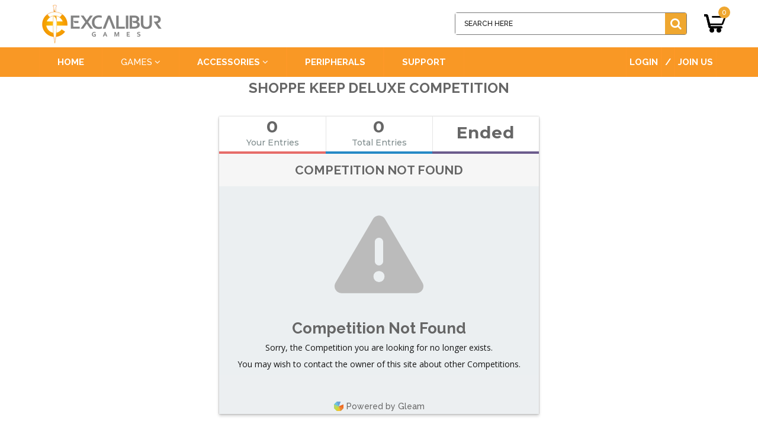

--- FILE ---
content_type: application/javascript; charset=utf-8
request_url: https://eu1-search.doofinder.com/5/script/37ef502b70e5957c956a0057e8f87dfc.js?shop=excaliburshop.myshopify.com
body_size: 3393
content:
(function() {

  function insertScript(content, type, id) {
    var s = document.createElement('script');
    var body = document.querySelector('body');
    s.type = type;
    if (id) {
      s.id = id;
    }
    s.innerText = content;
    body.appendChild(s);
  }

  function insertCSS(content) {
    var sheet = document.createElement('style');
    var head = document.querySelector('head');
    sheet.type = 'text/css';

    sheet.innerText = content;
    head.appendChild(sheet);
  }




insertCSS('.df-results, .df-results__embedded {' + 
'background-color: white !important;' + 
'padding: 2px !important;' + 
'}' + 
'.df-fullscreen {' + 
'margin-top: 33px !important;' + 
'}' + 
'.df-embedded {' + 
'margin: 20px !important;' + 
'text-decoration: none !important;' + 
'}' + 
'/* ------TIPO DE LETRA------*/' + 
'.df-classic, .df-fullscreen, df-fullscreen * {' + 
'font-family: \'Arial\' !important;' + 
'font-weight:  700;' + 
'}' + 
'/* ------LINEA DEL GRID DE LOS RESULTADOS------*/' + 
'.df-results {' + 
'background-color: #f4f4f4 !important;' + 
'}' + 
'/* ------FONDO DE RESULTADOS------*/' + 
'.df-fullscreen .df-card, .df-classic .df-card {' + 
'background-color: #f4f4f4 !important;' + 
'}' + 
'/* ------TOP BAR Y FONDO DE FACETS------*/' + 
'.df-fullscreen, .df-aside, .df-topbar, .df-fullscreen .df-header, .df-classic .df-header, .df-classic {' + 
'background-color: #f4f4f4 !important;' + 
'}' + 
'/* ------SUGGESTIONS------*/' + 
'.df-suggestion-label {' + 
'display: none !important;' + 
'}' + 
'.df-suggestions-list {' + 
'border-bottom: 1px solid transparent !important;' + 
'}' + 
'.df-suggestion {' + 
'background-color: #FD9826;' + 
'margin-bottom: 2px;' + 
'padding: 2px;' + 
'color: white;' + 
'margin: 3px !important;' + 
'}' + 
'.df-fullscreen .df-suggestion:hover, .df-classic .df-suggestion:hover {' + 
'background-color: #fafafa !important;' + 
'color: black !important;' + 
'}' + 
'/* ---------------- PRODUCT CARD ---------------*/' + 
'.df-fullscreen .df-card>a, .df-fullscreen .df-card>a:link, .df-fullscreen .df-card>a:visited, .df-embedded .df-card>a, .df-embedded .df-card>a:link, .df-embedded .df-card>a:visited, .df-classic .df-card>a, .df-classic .df-card>a:link, .df-classic .df-card>a:visited {' + 
'box-shadow: rgba(0, 0, 0, 0.1) 0px 1px 3px 0px, rgba(0, 0, 0, 0.06) 0px 1px 2px 0px;' + 
'text-decoration: none !important;' + 
'margin: 4px;' + 
'border-color: transparent;' + 
'background-color: white;' + 
'flex: inherit !important;' + 
'}' + 
'.df-fullscreen .df-card__title, .df-card__title, .df-classic .df-card__title, .df-card__title  {' + 
'color: black;' + 
'flex: inherit !important;' + 
'font-size: 14px;' + 
'text-align: initial;' + 
'font-weight: 700;' + 
'text-decoration: none !important;' + 
'margin: 0px;' + 
'}' + 
'.df-card:hover {' + 
'background-color: #EEA730 !important;' + 
'margin: 6px;' + 
'}' + 
'/* ------------------- FACETS ------------------- */' + 
'.df-aside, .df-classic .df-aside__content {' + 
'border-right: 1px solid transparent !important;' + 
'border-left: 1px solid transparent !important;' + 
'padding: 0px !important;' + 
'border-color: transparent !important;' + 
'}' + 
'.df-classic .df-selected-filters, .df-mobile .df-selected-filters, .df-panel {' + 
'border: 1px solid #D8E0E9;' + 
'background-color: white !important;' + 
'box-shadow: rgba(0, 0, 0, 0.1) 0px 1px 3px 0px, rgba(0, 0, 0, 0.06) 0px 1px 2px 0px;' + 
'margin: 0 7px 7px 7px !important;' + 
'}' + 
'.df-classic .df-panel__title {' + 
'padding-top: 8px !important;' + 
'}' + 
'.df-embedded .df-panel__title {' + 
'padding-top: 8px !important;' + 
'}' + 
'.df-panel__title {' + 
'background-color: #FD9826 !important;' + 
'color: white !important;' + 
'font-size: 16px !important;' + 
'margin: 0 !important;' + 
'border-bottom: 1px solid #b3b3b3;' + 
'}' + 
'.df-panel__title:hover{' + 
'background-color: #fafafa !important;' + 
'color: black !important;' + 
'}' + 
'.df-term {' + 
'border-bottom: 1px solid #f2f2f2 !important;' + 
'margin-left: 20px !important;' + 
'}' + 
'.df-term:hover, .df-term:hover .df-term__count {' + 
'background-color: #fafafa !important;' + 
'color: black !important;' + 
'}' + 
'.df-classic .df-term[data-selected], .df-fullscreen .df-term[data-selected], .df-classic .df-term[data-selected] .df-term__count, .df-fullscreen .df-term[data-selected] .df-term__count {' + 
'background-color: #FD9826 !important;' + 
'border-color: #FD9826 !important;' + 
'color: white !important;' + 
'}' + 
'/* --------------- LOGO ---------------- */' + 
'.df-fullscreen .df-topbar__logo img {' + 
'max-height: 110px !important;' + 
'border: 0;' + 
'margin-left: 35px !important;' + 
'}' + 
'/* --------------- PRICE ---------------- */' + 
'.df-card__price.df-card__price--new {' + 
'color: red !important;' + 
'text-align: initial;' + 
'font-size: 16px !important;' + 
'}' + 
'.df-card__price {' + 
'color: #FD9826;' + 
'text-align: initial;' + 
'font-size: 18px !important;' + 
'padding-top: 0px !important;' + 
'}' + 
'.df-card__pricing {' + 
'text-align: initial;' + 
'font-size: 14px !important;' + 
'}' + 
'/* --------------- BARRA DE BUSQUEDA ---------------- */' + 
'.df-fullscreen .df-searchbox input {' + 
'padding: 0 0 0 20px !important;' + 
'font-size: 18px !important;' + 
'border-radius: 50px !important;' + 
'border: 2px solid #FF9A0B !important;' + 
'}' + 
'.df-fullscreen .df-searchbox {' + 
'border-bottom: none !important;' + 
'background-color: #fafafa !important;' + 
'}' + 
'/* --------------- X PARA CERRAR CAPA ---------------- */' + 
'.df-fullscreen .df-icon {' + 
'padding-left: 10px !important;' + 
'}' + 
'/* --------------- DOOFINDER LOGO ---------------- */' + 
'.doofinderLogo {' + 
'display: none !important;' + 
'}' + 
'/* --------------- MPN : SKU ---------------- */' + 
'.df-card__mpn {' + 
'font-size: 11px !important;' + 
'color: #757575 !important;' + 
'font-weight: 400 !important;' + 
'line-height: 17px !important;' + 
'text-align: initial;' + 
'margin-top: 4px;' + 
'}' + 
'/* --------------- ADD TO CART BTN ---------------- */' + 
'.my-df-addtocart-btn:hover {' + 
'background-color: #FD9826;' + 
'color: white;' + 
'}' + 
'.my-df-addtocart-btn {' + 
'background-color: #DBE3ED;' + 
'color: black;' + 
'cursor: pointer;' + 
'display: block;' + 
'font-size: 13px;' + 
'width: 100%;' + 
'font-weight: 700;' + 
'border: 1px solid transparent !important;' + 
'}' + 
'/* ---------------- AVAILABILITY ---------------*/' + 
'.df-card__availability.in.stock {' + 
'font-size: 13px !important;' + 
'color: green;' + 
'display: block;' + 
'text-align: initial;' + 
'font-weight: 500;' + 
'}' + 
'.df-card__availability.out.of.stock {' + 
'color: red;' + 
'display: block;' + 
'text-align: initial;' + 
'font-weight: 500;' + 
'font-size: 13px !important;' + 
'}');


}());

function addScript(type) {
      var s = document.createElement('script');
      var p = document.getElementsByTagName('script')[0];
      s.src = '//cdn.doofinder.com/media/js/doofinder-' + type + '.7.latest.min.js';
      s.async = 1;
      s.setAttribute('charset', 'utf-8');
      p.parentNode.insertBefore(s, p);
    }
    var insertionPoint = ".section-header";

    if (document.querySelector(insertionPoint) && window.location.pathname.indexOf('/search') === 0)
      addScript('embedded');
    else
      addScript('classic');

    var dfClassicLayers = [{
      "queryInput": "input[name='q'], #SearchInput, input[name='search_query'], input[id^='search_query']",
      "hashid": "37ef502b70e5957c956a0057e8f87dfc",
      "zone": "eu1",
      "display": {
          "results": {
       "template": '{{#is_first}}' + 
'{{#banner}}' + 
'<div class="df-banner">' + 
'<a {{#blank}}target="_blank" rel="noopener noreferer"{{/blank}} href="{{link}}" data-role="banner" data-banner="{{id}}">' + 
'{{#image}}' + 
'<img src="{{#remove-protocol}}{{image}}{{/remove-protocol}}">' + 
'{{/image}}' + 
'{{#html_code}}' + 
'{{{html_code}}}' + 
'{{/html_code}}' + 
'</a>' + 
'</div>' + 
'{{/banner}}' + 
'{{/is_first}}' + 
'{{#total}}' + 
'{{#results}}' + 
'<div class="df-card" data-role="result">' + 
'<a class="df-card__main" href="{{#url-params}}{{{link}}}{{/url-params}}" data-role="result-link" data-dfid="{{dfid}}">' + 
'{{#image_link}}' + 
'<figure class="df-card__image">' + 
'<img src="{{#remove-protocol}}{{image_link}}{{/remove-protocol}}" alt="{{title}}">' + 
'</figure>' + 
'{{/image_link}}' + 
'<div class="df-card__content">' + 
'<div class="df-card__title">{{title}}</div>' +
'<div class="df-card__mpn">{{mpn}}</div>' +  
'<div class="df-card__description">{{{description}}}</div>' + 
'{{#price}}' +
  '<div class="df-card__pricing">' +
    '<span class="df-card__availability {{availability}}">{{availability}}</span>' +
    '<span class="df-card__price {{#sale_price}}df-card__price--old{{/sale_price}}">' +
      '{{#format-currency}}{{price}}{{/format-currency}}' +
    '</span>' +
    '{{#sale_price}}' +
      '<span class="df-card__price df-card__price--new">' +
        '{{#format-currency}}{{sale_price}}{{/format-currency}}' +
      '</span>' +
    '{{/sale_price}}' +
  '</div>' +
'{{/price}}' +
'<div><button type="button" class="my-df-addtocart-btn">SHOP NOW</button></div>' +
'<div class="doofinder_special_offer {{doofinder_special_offer}}">{{doofinder_special_offer}}</div>' + 
'{{#df_rating}}' + 
'<div>' + 
'<div class="df-rating" title="{{df_rating}}">' + 
'<div class="df-rating__value" style="width: {{#rating-percent}}{{df_rating}}{{/rating-percent}}">' + 
'<i>★</i><i>★</i><i>★</i><i>★</i><i>★</i>' + 
'</div>' + 
'<div class="df-rating__placeholder">' + 
'<i>★</i><i>★</i><i>★</i><i>★</i><i>★</i>' + 
'</div>' + 
'</div>' + 
'</div>' + 
'{{/df_rating}}' + 
'</div>' + 
'</a>' + 
'</div>' + 
'{{/results}}' + 
'{{/total}}' + 
'{{^total}}' + 
'{{#noResultsHTML}}{{{noResultsHTML}}}{{/noResultsHTML}}' + 
'{{^noResultsHTML}}' + 
'<p class="df-no-results">{{#translate}}Sorry, no results found.{{/translate}}</p>' + 
'{{/noResultsHTML}}' + 
'{{/total}}'
        },     
        "lang": "en",
        "align": "center",
        facets: {
          "width": "250px",
          "attached": "left"
        }
      },
      "historyPlugin": true
    }];

    var dfEmbeddedLoaded = function(instance) {
      var query = (doofinder.core.util.qs.parse(
        window.location.search.substr(1)
      ).q || "").trim();
      instance.layer.launch(query);
    };

    var dfEmbeddedLayers = [{
      "hashid": "37ef502b70e5957c956a0057e8f87dfc",
      "zone": "eu1",
      "display": {
"results": {
       "template": '{{#is_first}}' + 
'{{#banner}}' + 
'<div class="df-banner">' + 
'<a {{#blank}}target="_blank" rel="noopener noreferer"{{/blank}} href="{{link}}" data-role="banner" data-banner="{{id}}">' + 
'{{#image}}' + 
'<img src="{{#remove-protocol}}{{image}}{{/remove-protocol}}">' + 
'{{/image}}' + 
'{{#html_code}}' + 
'{{{html_code}}}' + 
'{{/html_code}}' + 
'</a>' + 
'</div>' + 
'{{/banner}}' + 
'{{/is_first}}' + 
'{{#total}}' + 
'{{#results}}' + 
'<div class="df-card" data-role="result">' + 
'<a class="df-card__main" href="{{#url-params}}{{{link}}}{{/url-params}}" data-role="result-link" data-dfid="{{dfid}}">' + 
'{{#image_link}}' + 
'<figure class="df-card__image">' + 
'<img src="{{#remove-protocol}}{{image_link}}{{/remove-protocol}}" alt="{{title}}">' + 
'</figure>' + 
'{{/image_link}}' + 
'<div class="df-card__content">' + 
'<div class="df-card__title">{{title}}</div>' +
'<div class="df-card__mpn">{{mpn}}</div>' +  
'<div class="df-card__description">{{{description}}}</div>' + 
'{{#price}}' +
  '<div class="df-card__pricing">' +
    '<span class="df-card__availability {{availability}}">{{availability}}</span>' +
    '<span class="df-card__price {{#sale_price}}df-card__price--old{{/sale_price}}">' +
      '{{#format-currency}}{{price}}{{/format-currency}}' +
    '</span>' +
    '{{#sale_price}}' +
      '<span class="df-card__price df-card__price--new">' +
        '{{#format-currency}}{{sale_price}}{{/format-currency}}' +
      '</span>' +
    '{{/sale_price}}' +
  '</div>' +
'{{/price}}' +
'<div><button type="button" class="my-df-addtocart-btn">SHOP NOW</button></div>' +
'<div class="doofinder_special_offer {{doofinder_special_offer}}">{{doofinder_special_offer}}</div>' + 
'{{#df_rating}}' + 
'<div>' + 
'<div class="df-rating" title="{{df_rating}}">' + 
'<div class="df-rating__value" style="width: {{#rating-percent}}{{df_rating}}{{/rating-percent}}">' + 
'<i>★</i><i>★</i><i>★</i><i>★</i><i>★</i>' + 
'</div>' + 
'<div class="df-rating__placeholder">' + 
'<i>★</i><i>★</i><i>★</i><i>★</i><i>★</i>' + 
'</div>' + 
'</div>' + 
'</div>' + 
'{{/df_rating}}' + 
'</div>' + 
'</a>' + 
'</div>' + 
'{{/results}}' + 
'{{/total}}' + 
'{{^total}}' + 
'{{#noResultsHTML}}{{{noResultsHTML}}}{{/noResultsHTML}}' + 
'{{^noResultsHTML}}' + 
'<p class="df-no-results">{{#translate}}Sorry, no results found.{{/translate}}</p>' + 
'{{/noResultsHTML}}' + 
'{{/total}}'
        },     
        "lang": "en",
        "insertionPoint": insertionPoint,
        facets: {
          width: '250px',
          attached: 'left'
        }
      },
      "queryInput": "input[name='q'], #SearchInput, input[name='search_query'], input[id^='search_query']",
      "callbacks": {
        "loaded": dfEmbeddedLoaded
      }
    }];

    (function() {
        var getLayer = function() {
            return dfClassicLayers[0].layer || dfEmbeddedLayers[0].layer
        }

        var getShopifyProductData = function(item_variant_id) {
            let product_variants = window.ShopifyAnalytics.meta.product['variants'];  // Get item
            return Object.values(product_variants).filter(item => item.id == item_variant_id)[0];
        }

        var addCart = function(event) {
            var element = event.target.closest("form[action='/cart/add']").querySelector("[name='id']");
            var id;
            if (element.nodeName === "INPUT"){
                id = element.value;
            }
            else {
                id = element.options[element.selectedIndex].value;
            }

            const product_info = getShopifyProductData(id);  // From shopify js code
            const item_data = {
              price: product_info.price,
              title: product_info.name,
              datatype: "product",
            }

            getLayer().addToCart(id, 1, item_data);
        }

        var addButtons = document.querySelectorAll("form[action='/cart/add'] input[type='submit'], form[action='/cart/add'] button[type='submit']")
        addButtons.forEach(node => node.addEventListener("click", addCart))

        var origOpen = XMLHttpRequest.prototype.open;
        XMLHttpRequest.prototype.open = function() {
            this.addEventListener('load', function() {
                if (this._url === "/cart/add.js" && this.status === 200 && addButtons.length === 0) {
                    var id = JSON.parse(this.responseText).id
                    getLayer().addToCart(id, 1)
                }

                if (this._url === "/cart/clear.js" && this.status === 200) {
                    getLayer().clearCart()
                }
            });
            origOpen.apply(this, arguments);
        };
    })()


--- FILE ---
content_type: text/javascript; charset=utf-8
request_url: https://widget.gleamjs.io/vCIan/embed.js
body_size: 1476
content:
(function () {
  var loaders = document.getElementsByClassName("GleamEmbed" + "vCIan");
  for (var i = 0; i < loaders.length; i++) {
    loaders[i].innerHTML = `
<style>
.e-widget-404, .e-widget-404 * {
  box-sizing: content-box !important;
}
.e-widget-404 {
  background: #EBEFF1 !important;
  text-align: center !important;
  line-height: 20px !important;
  color: #666 !important;
  font-size: 20px !important;
  font-family: 'Open Sans', sans-serif !important;
}
.e-widget-square-row {
    display: table !important;
    width: 100% !important;
}
.e-widget-404 svg {
  height: 150px !important;
  width: 150px !important;
  fill: #bbb !important;
  margin: 40px 0 34px !important;
}
.e-widget-404 h2 {
  margin: 0 !important;
  font-size: 21px !important;
  font-weight: 700 !important;
  line-height: 55px !important;
  height: 55px !important;
  text-shadow: 0 1px 1px white !important;
  background: #f6f6f6 !important;
  text-align: center !important;
}

.e-widget-404 h3 {
  margin: 0 !important;
  padding: 0 20px 10px !important;
  line-height: 26px !important;
  color: rgb(102, 102, 102) !important;
  text-transform: none !important;
  font-size: 26px !important;
  font-weight: 700 !important;
}

.e-widget-404 > p {
  line-height: 20px !important;
  padding: 0 20px 8px !important;
  margin: 0 !important;
  font-size: 14px !important;
}
.e-widget-footer {
  max-width: 540px !important;
  background: #ECEFF1 !important;
  height: 26px !important;
  line-height: 26px !important;
  font-size: 14px !important;
  padding: 40px 0 0 !important;
}

.e-widget-footer > a {
  text-decoration: none !important;
  color: #666 !important;
}

.e-widget-footer > a:hover {
  color: #2ecc71 !important;
}

.e-widget-footer > a > img {
  height: 16px !important;
  width: 16px !important;
  margin-right: 5px !important;
  vertical-align: middle !important;
  position: relative !important;
  top: -1px !important;
}
<
.e-widget-square-row {
  display: table-row !important;
  width: 100% !important;
}
.e-widget-square-row__square-1, .e-widget-square-row__square-2, .e-widget-square-row__square-3 {
  display: table-cell !important;
  width: 33.333333% !important;
  height: 52px !important;
  padding-bottom: 5px !important;
  border-bottom: solid 4px #e66c69 !important;
  position: relative !important;
  vertical-align: top !important;
  background-color: #fff !important;
}
.e-widget-square-row__square-2 {
  border-bottom-color: #2589c5 !important;
}
.e-widget-square-row__square-3 {
  border-bottom-color: #6b5b8c !important;
}
.e-widget-square-row__square-2:after, .e-widget-square-row__square-3:after {
  content: '';
  position: absolute !important;
  border-left: 1px solid #E5E5E5 !important;
  height: 59px !important;
  left: 0 !important;
  top: 0 !important;
}

.e-widget-square-row__number, .e-widget-square-row__status {
  font-family: 'Montserrat', sans-serif !important;
  font-weight: 800 !important;
  font-size: 28px !important;
  letter-spacing: 1px !important;
  line-height: 34px !important;
}
.e-widget-square-row__text {
  font-family: 'Montserrat', sans-serif !important;
  font-size: 14px !important;
  display: block !important;
  line-height: 20px !important;
  color: #7F8C8D !important;
  height: 100% !important;
  width: 100% !important;
}
.e-widget-square-row__status {
  padding-top: 10px !important;
  line-height: 54px !important;
}
</style>
<link href='https://fonts.googleapis.com/css?family=Open+Sans:400,700|Montserrat:500,700&amp;display=swap' rel='stylesheet' type='text/css'>
<div class='e-widget-404'>
  <div class="e-widget-square-row">
    <div class="e-widget-square-row__square-1">
      <span class="e-widget-square-row__number">0</span>
      <span class="e-widget-square-row__text">Your Entries</span>
    </div>
    <div class="e-widget-square-row__square-2">
      <span class="e-widget-square-row__number">0</span>
      <span class="e-widget-square-row__text">Total Entries</span>
    </div>
    <div class="e-widget-square-row__square-3">
      <span class="e-widget-square-row__status">Ended</span>
    </div>
  </div>
  <h2>Competition Not Found</h2>
  <svg xmlns="http://www.w3.org/2000/svg" height="1em" viewBox="0 0 512 512"><!--! Font Awesome Free 6.4.2 by @fontawesome - https://fontawesome.com License - https://fontawesome.com/license (Commercial License) Copyright 2023 Fonticons, Inc. --><path d="M256 32c14.2 0 27.3 7.5 34.5 19.8l216 368c7.3 12.4 7.3 27.7 .2 40.1S486.3 480 472 480H40c-14.3 0-27.6-7.7-34.7-20.1s-7-27.8 .2-40.1l216-368C228.7 39.5 241.8 32 256 32zm0 128c-13.3 0-24 10.7-24 24V296c0 13.3 10.7 24 24 24s24-10.7 24-24V184c0-13.3-10.7-24-24-24zm32 224a32 32 0 1 0 -64 0 32 32 0 1 0 64 0z"/></svg>
  <h3>Competition Not Found</h3>
  <p>Sorry, the Competition you are looking for no longer exists.</p>
  <p>You may wish to contact the owner of this site about other Competitions.</p>
  <div class='e-widget-footer'>
    <a href='https://gleam.io/app/competitions?404-widget' rel='noopener' target='_blank'><img alt='Gleam Logo' src='https://js.gleam.io/images/logo.svg'>Powered by Gleam</a>
  </div>
</div>`
  }
})();
